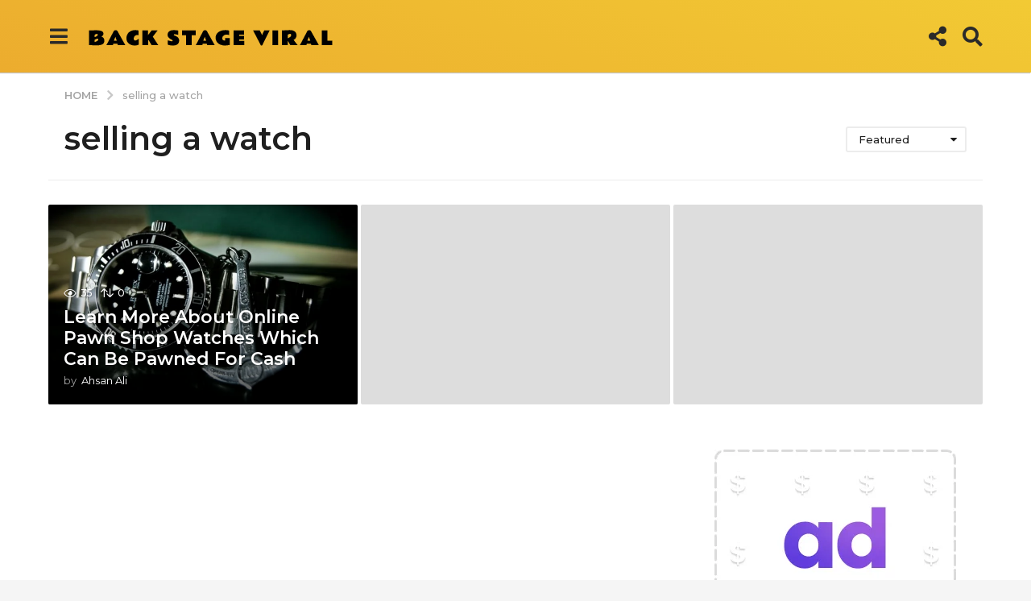

--- FILE ---
content_type: application/x-javascript
request_url: https://backstageviral.com/wp-content/themes/boombox/includes/authentication/default/js/default-auth-scripts.min.js?ver=2.7.9
body_size: 1904
content:
!function(a){"use strict";var e=a("form#boombox-login"),s=a("form#boombox-register"),t=a("form#boombox_forgot_password"),o=a("form#boombox_reset_password"),r=null,n=null,c=function(a,e){a.find(".captcha").attr("src",ajax_auth_object.captcha_file_url+"?"+Math.random()+"&type="+e).closest(".captcha-container").removeClass("loading"),a.find(".bb-captcha-field").val("")},i=function(e){switch(e){case"login":var s='.js-authentication[href="#sign-in"]';break;case"register":var s='.js-authentication[href="#registration"]';break;case"forgot-password":case"fp":var s='.js-authentication[href="#forgot-password"]';break;case"reset-password":case"rp":var s='.js-authentication[href="#reset-password"]';break;default:var s=!1}s&&a(s).length>0&&a(s).first().trigger("click")},l=function(a,e,s,t){var o,r,n,c=a.val(),i=e&&e.length?e.val():c,l="bb-pass-strength",g='<div class="pass-progress-bar"></div>';if(!c)return void s.empty();switch(t=t.concat(wp.passwordStrength.userInputBlacklist()),n='<span class="pass-msg-title">'+ajax_auth_object.messages.password_strength+":</span>",o=wp.passwordStrength.meter(c,t,i)){case-1:r=pwsL10n.unknown,l+=" bb-weak-pass";break;case 2:r=pwsL10n.bad,l+=" bb-weak-pass";break;case 3:r=pwsL10n.good,l+=" bb-good-pass";break;case 4:r=pwsL10n.strong,l+=" bb-strong-pass";break;case 5:r=ajax_auth_object.messages.password_mismatch,n="",g="",l+=" bb-mismatch-pass";break;default:r=pwsL10n["short"],l+=" bb-short-pass"}s.html('<div class="'+l+'"><p class="pass-status-msg">'+n+'<span class="pass-msg-value"> '+r+"</span></p>"+g+"</div>")},g=function(o){o.lightModal({beforeShow:function(){var o=a(this).hasClass("entry-nsfw");if(e.length>0&&(o&&e.closest(".authentication").addClass("is-nsfw-auth"),e[0].reset(),e.find(".error").removeClass("error"),e.find(".status-msg").html(""),ajax_auth_object.enable_login_captcha))if("image"===ajax_auth_object.captcha_type)c(e,e.attr("action"));else if("google"===ajax_auth_object.captcha_type){var i=e.find("#boombox-login-captcha");null===r?r=grecaptcha.render(i.attr("id"),{sitekey:i.data("boombox-sitekey"),theme:"light"}):grecaptcha.reset(r)}else if("google_v3"===ajax_auth_object.captcha_type){var i=e.find("#boombox-login-captcha");grecaptcha.ready(function(){grecaptcha.execute(i.data("boombox-sitekey")).then(function(a){document.getElementById("g-recaptcha-response-login").value=a})})}if(s.length>0&&(o&&e.closest(".authentication").addClass("is-nsfw-auth"),s[0].reset(),l(a('[name="signonpassword"]'),!1,a("#bb-register-pass-strength-result"),[]),s.find(".error").removeClass("error"),s.find(".status-msg").html(""),ajax_auth_object.enable_registration_captcha))if("image"===ajax_auth_object.captcha_type)c(s,s.attr("action"));else if("google"===ajax_auth_object.captcha_type){var g=s.find("#boombox-register-captcha");null===n?n=grecaptcha.render(g.attr("id"),{sitekey:g.data("boombox-sitekey"),theme:"light"}):grecaptcha.reset(n)}else"google_v3"===ajax_auth_object.captcha_type&&grecaptcha.ready(function(){grecaptcha.execute(i.data("boombox-sitekey")).then(function(a){document.getElementById("g-recaptcha-response-register").value=a})});t.length>0&&(t[0].reset(),t.find(".error").removeClass("error"),t.find(".status-msg").html(""))}})};ajax_auth_object.trigger_action&&"-1"!=a.inArray(ajax_auth_object.trigger_action,["login","register","forgot-password","fp","reset-password","rp"])&&a(window).on("load",function(){i(ajax_auth_object.trigger_action)}),a.validator.addMethod("loginRegex",function(a,e){return this.optional(e)||/^[a-z0-9\-\_]+$/i.test(a)}),g(a(".js-authentication")),a("body").on("bbNewContentLoaded",function(a,e){g(e.find(".js-authentication"))}),e.length>0&&e.validate({errorPlacement:function(a,e){}}),s.length>0&&(s.validate({rules:{signonusername:{loginRegex:!0},signongdpr:{required:!0},password2:{equalTo:"#signonpassword"}},invalidHandler:function(e,s){console.log(a(this))},errorPlacement:function(a,e){},highlight:function(e,s){a(e).addClass(s),a(e).is(":checkbox")&&a(e).closest("div").addClass("bb-chkb-err")},unhighlight:function(e,s){a(e).removeClass(s),a(e).is(":checkbox")&&a(e).closest("div").removeClass("bb-chkb-err")}}),s.on("keyup",'[name="signonpassword"]',function(e){l(a('[name="signonpassword"]'),!1,a("#bb-register-pass-strength-result"),[])})),t.length>0&&t.validate({errorPlacement:function(a,e){}}),o.length&&(o.validate({rules:{rppassword:{required:!0},rpconfirmpassword:{required:!0,equalTo:'[name="rppassword"]'}},errorPlacement:function(a,e){}}),o.on("keyup",'[name="rppassword"], [name="rpconfirmpassword"]',function(){l(a('[name="rppassword"]'),a('[name="rpconfirmpassword"]'),a("#bb-rp-pass-strength-result"),[])})),e.on("submit",function(e){var s=a(this),t=s.parent().find("p.status-msg");if(!s.valid())return t.removeClass("msg-success msg-info").addClass("msg-error").html(ajax_auth_object.invalid_message).show(),!1;var o=s.find('[name="useremail"]').val(),n=s.find('[name="password"]').val(),i=s.find('[name="rememberme"]'),l=s.find('[name="security"]').val(),g=s.closest(".authentication").hasClass("is-nsfw-auth"),m=g?ajax_auth_object.nsfw_redirect_url:ajax_auth_object.login_redirect_url,h={action:"boombox_ajax_login",useremail:o,password:n,security:l,redirect:m};i.length&&(h.remember=i.is(":checked")?1:0),ajax_auth_object.enable_login_captcha&&("image"===ajax_auth_object.captcha_type?h.captcha=s.find('[name="captcha-code"]').val():"google"!==ajax_auth_object.captcha_type&&"google_v3"!==ajax_auth_object.captcha_type||(h.captcha=s.find('[name="g-recaptcha-response"]').val())),t.removeClass("msg-success msg-error").addClass("msg-info").html(ajax_auth_object.loading_message).show(),a.post(ajax_auth_object.ajaxurl,h,function(a){1==a.success?(t.removeClass("msg-error msg-info").addClass("msg-success").html(a.data.message),window.location.href=m):(t.removeClass("msg-success msg-info").addClass("msg-error").html(a.data.message),ajax_auth_object.enable_login_captcha&&("image"===ajax_auth_object.captcha_type?c(s,s.attr("action")):"google"===ajax_auth_object.captcha_type&&grecaptcha.reset(r)))}),e.preventDefault()}),s.on("submit",function(e){var s=a(this),t=s.parent().find("p.status-msg");if(!s.valid())return t.removeClass("msg-success msg-info").addClass("msg-error").html(ajax_auth_object.invalid_message).show(),!1;var o=s.find('[name="signonusername"]').val(),r=s.find('[name="signonemail"]').val(),i=s.find('[name="signonpassword"]').val(),l=s.find('[name="signongdpr"]'),g=s.find('[name="signonsecurity"]').val(),m=s.closest(".authentication").hasClass("is-nsfw-auth"),h=m?ajax_auth_object.nsfw_redirect_url:ajax_auth_object.register_redirect_url,d={action:"boombox_ajax_register",username:o,useremail:r,password:i,security:g,redirect:h};l.length&&(d.gdpr=l.is(":checked")?1:0),ajax_auth_object.enable_registration_captcha&&("image"===ajax_auth_object.captcha_type?d.captcha=s.find('[name="signoncaptcha"]').val():"google"!==ajax_auth_object.captcha_type&&"google_v3"!==ajax_auth_object.captcha_type||(d.captcha=s.find('[name="g-recaptcha-response"]').val())),t.removeClass("msg-success msg-error").addClass("msg-info").html(ajax_auth_object.loading_message).show(),a.post(ajax_auth_object.ajaxurl,d,function(a){if(1==a.success){t.removeClass("msg-error msg-info").addClass("msg-success").html(a.data.message);var e=a.data.need_activation||!1;0==e?window.location.href=h:s[0].reset()}else t.removeClass("msg-success msg-info").addClass("msg-error").html(a.data.message),ajax_auth_object.enable_registration_captcha&&("image"===ajax_auth_object.captcha_type?c(s,s.attr("action")):"google"===ajax_auth_object.captcha_type&&grecaptcha.reset(n))}),e.preventDefault()}),t.on("submit",function(e){var s=a(this),t=s.parent().find("p.status-msg");if(!s.valid())return t.removeClass("msg-success msg-info").addClass("msg-error").html(ajax_auth_object.invalid_message).show(),!1;var o=s.find('[name="userlogin"]').val(),r=s.find('[name="forgotsecurity"]').val();return t.removeClass("msg-success msg-error").addClass("msg-info").html(ajax_auth_object.loading_message).show(),a.post(ajax_auth_object.ajaxurl,{action:"boombox_ajax_forgot_password",userlogin:o,security:r},function(a){a.success?(t.removeClass("msg-error msg-info").addClass("msg-success").html(a.data.message),s.remove()):t.removeClass("msg-success msg-info").addClass("msg-error").html(a.data.message)}),e.preventDefault(),!1}),o.on("submit",function(e){var s,t,o,r,n=a(this),c=n.parent().find("p.status-msg");return n.valid()?(s=n.find('[name="rpuserlogin"]').val(),t=n.find('[name="rppassword"]').val(),o=n.find('[name="rpconfirmpassword"]').val(),r=n.find('[name="resetpasswordsecurity"]').val(),c.removeClass("msg-success msg-error").addClass("msg-info").html(ajax_auth_object.loading_message).show(),a.post(ajax_auth_object.ajaxurl,{action:"boombox_ajax_reset_password",userlogin:s,password:t,confirm:o,security:r},function(a){a.success?(c.removeClass("msg-error msg-info").addClass("msg-success").html(a.data.message),window.location.href=ajax_auth_object.reset_password_redirect_url):c.removeClass("msg-success msg-info").addClass("msg-error").html(a.data.message)}),e.preventDefault(),!1):(c.removeClass("msg-success msg-info").addClass("msg-error").html(ajax_auth_object.invalid_message).show(),!1)}),a("body").on("click",".auth-refresh-captcha",function(e){var s=a(this).closest("form"),t=s.attr("action");return c(s,t),!1})}(jQuery);